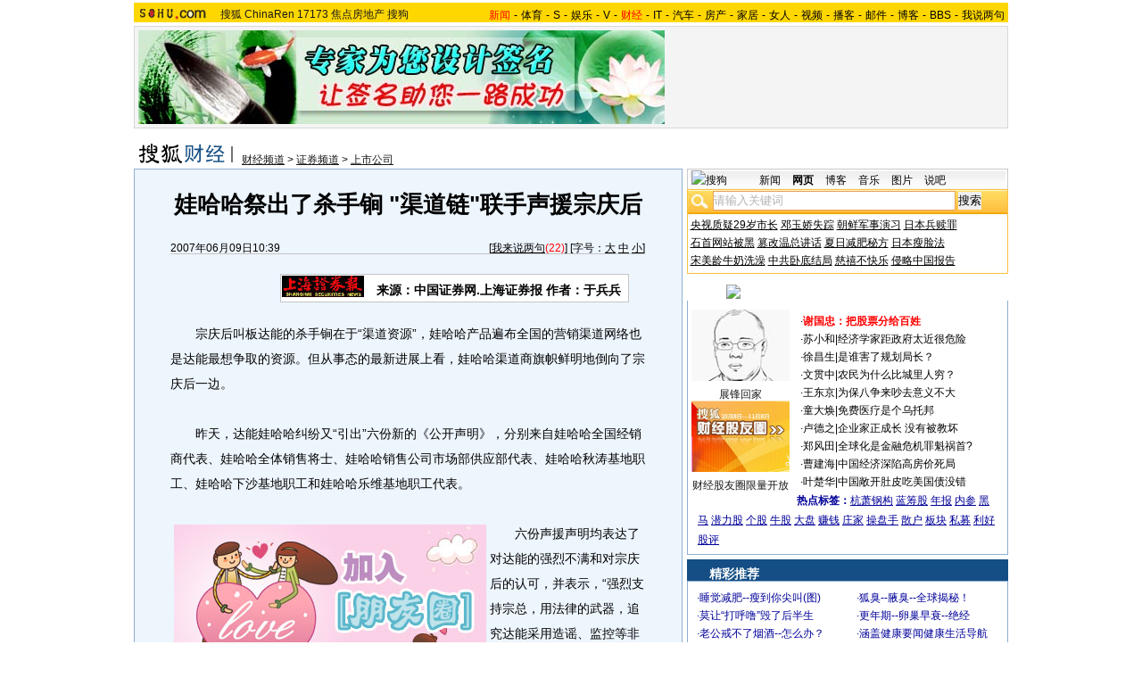

--- FILE ---
content_type: application/javascript
request_url: https://news.sohu.com/comment/js/commentCount.js
body_size: 210
content:
function comment_updateCount(count)
{
	try {
		document.getElementById("commentCount").innerHTML = count;
	}catch(e){}
}
function comment_updateCountAll(count,ecount,dcount)
{
	try {
		if(count>0){
			document.getElementById("commentCount").innerHTML = "("+count+")";
			document.getElementById("commentAllCount").innerHTML = "("+count+"条)";
			document.getElementById("commentAllCountin").innerHTML = "("+count+"条)";
		}
		if(ecount>0){
			document.getElementById("commentEliteCount").innerHTML = "("+ecount+"条)";
		}
		if(dcount>0){
			document.getElementById("commentDebateCount").innerHTML = "("+dcount+"条)";
		}
	}catch(e){}
}
